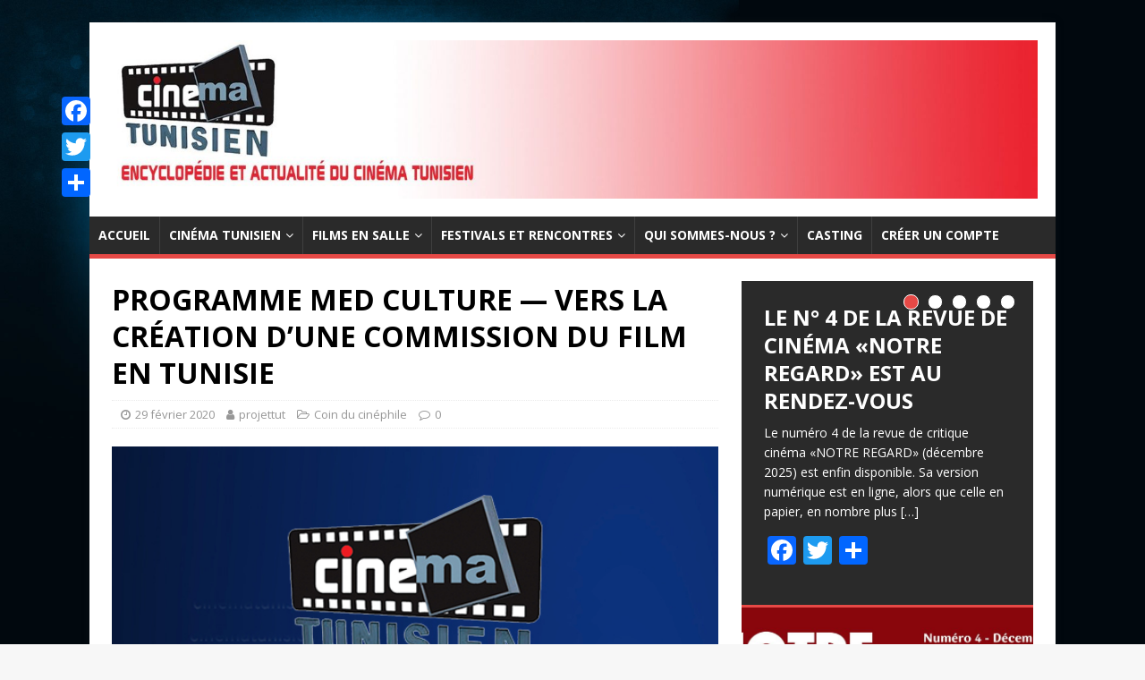

--- FILE ---
content_type: text/html; charset=UTF-8
request_url: http://cinematunisien.com/blog/2020/02/29/programme-med-culture-vers-la-creation-dune-commission-du-film-en-tunisie/
body_size: 22682
content:
<!DOCTYPE html>
<html class="no-js" lang="fr-FR">
<head>
<meta charset="UTF-8">
<meta name="viewport" content="width=device-width, initial-scale=1.0">
<link rel="profile" href="http://gmpg.org/xfn/11" />
<link rel="pingback" href="http://cinematunisien.com/xmlrpc.php" />
<title>PROGRAMME MED CULTURE — VERS LA CRÉATION D’UNE COMMISSION DU FILM EN TUNISIE - Cinema Tunisien</title>
<meta name='robots' content='max-image-preview:large' />
	<style>img:is([sizes="auto" i], [sizes^="auto," i]) { contain-intrinsic-size: 3000px 1500px }</style>
	
<!-- This site is optimized with the Yoast SEO plugin v12.0 - https://yoast.com/wordpress/plugins/seo/ -->
<link rel="canonical" href="http://cinematunisien.com/blog/2020/02/29/programme-med-culture-vers-la-creation-dune-commission-du-film-en-tunisie/" />
<meta property="og:locale" content="fr_FR" />
<meta property="og:type" content="article" />
<meta property="og:title" content="PROGRAMME MED CULTURE — VERS LA CRÉATION D’UNE COMMISSION DU FILM EN TUNISIE - Cinema Tunisien" />
<meta property="og:description" content="Par Salem Trabelsi – La Presse de Tunisie &#8211; Ajouté le : 01-06-2016. «Conditions pour la création d’une commission du film en Tunisie», tel est le thème qui réunit pendant [...]" />
<meta property="og:url" content="http://cinematunisien.com/blog/2020/02/29/programme-med-culture-vers-la-creation-dune-commission-du-film-en-tunisie/" />
<meta property="og:site_name" content="Cinema Tunisien" />
<meta property="article:publisher" content="https://www.facebook.com/cinema.tunisien.site/" />
<meta property="article:section" content="Coin du cinéphile" />
<meta property="article:published_time" content="2020-02-29T14:44:08+01:00" />
<meta property="article:modified_time" content="2020-12-02T11:44:05+01:00" />
<meta property="og:updated_time" content="2020-12-02T11:44:05+01:00" />
<meta property="og:image" content="http://cinematunisien.com/wp-content/uploads/2020/09/site-cinema600.jpg" />
<meta property="og:image:width" content="600" />
<meta property="og:image:height" content="337" />
<meta name="twitter:card" content="summary_large_image" />
<meta name="twitter:description" content="Par Salem Trabelsi – La Presse de Tunisie &#8211; Ajouté le : 01-06-2016. «Conditions pour la création d’une commission du film en Tunisie», tel est le thème qui réunit pendant [...]" />
<meta name="twitter:title" content="PROGRAMME MED CULTURE — VERS LA CRÉATION D’UNE COMMISSION DU FILM EN TUNISIE - Cinema Tunisien" />
<meta name="twitter:site" content="@cinematunisien1" />
<meta name="twitter:image" content="http://cinematunisien.com/wp-content/uploads/2020/09/site-cinema600.jpg" />
<meta name="twitter:creator" content="@cinematunisien1" />
<script type='application/ld+json' class='yoast-schema-graph yoast-schema-graph--main'>{"@context":"https://schema.org","@graph":[{"@type":"WebSite","@id":"http://cinematunisien.com/#website","url":"http://cinematunisien.com/","name":"Cinema Tunisien","potentialAction":{"@type":"SearchAction","target":"http://cinematunisien.com/?s={search_term_string}","query-input":"required name=search_term_string"}},{"@type":"ImageObject","@id":"http://cinematunisien.com/blog/2020/02/29/programme-med-culture-vers-la-creation-dune-commission-du-film-en-tunisie/#primaryimage","url":"http://cinematunisien.com/wp-content/uploads/2020/09/site-cinema600.jpg","width":600,"height":337},{"@type":"WebPage","@id":"http://cinematunisien.com/blog/2020/02/29/programme-med-culture-vers-la-creation-dune-commission-du-film-en-tunisie/#webpage","url":"http://cinematunisien.com/blog/2020/02/29/programme-med-culture-vers-la-creation-dune-commission-du-film-en-tunisie/","inLanguage":"fr-FR","name":"PROGRAMME MED CULTURE\u00a0\u2014 VERS LA CR\u00c9ATION D\u2019UNE COMMISSION DU FILM EN TUNISIE - Cinema Tunisien","isPartOf":{"@id":"http://cinematunisien.com/#website"},"primaryImageOfPage":{"@id":"http://cinematunisien.com/blog/2020/02/29/programme-med-culture-vers-la-creation-dune-commission-du-film-en-tunisie/#primaryimage"},"datePublished":"2020-02-29T14:44:08+01:00","dateModified":"2020-12-02T11:44:05+01:00","author":{"@id":"http://cinematunisien.com/#/schema/person/f8b821d6e6fbb22506bea19697cb1346"}},{"@type":["Person"],"@id":"http://cinematunisien.com/#/schema/person/f8b821d6e6fbb22506bea19697cb1346","name":"projettut","image":{"@type":"ImageObject","@id":"http://cinematunisien.com/#authorlogo","url":"https://secure.gravatar.com/avatar/d3c0d4cac068ef17c32ebc511e7ff4bff544b409a432b5e3c4d98b150f15c841?s=96&d=mm&r=g","caption":"projettut"},"sameAs":[]}]}</script>
<!-- / Yoast SEO plugin. -->

<link rel='dns-prefetch' href='//www.googletagmanager.com' />
<link rel='dns-prefetch' href='//fonts.googleapis.com' />
<link rel='dns-prefetch' href='//pagead2.googlesyndication.com' />
<link rel="alternate" type="application/rss+xml" title="Cinema Tunisien &raquo; Flux" href="http://cinematunisien.com/feed/" />
<link rel="alternate" type="application/rss+xml" title="Cinema Tunisien &raquo; Flux des commentaires" href="http://cinematunisien.com/comments/feed/" />
<link rel="alternate" type="application/rss+xml" title="Cinema Tunisien &raquo; PROGRAMME MED CULTURE — VERS LA CRÉATION D’UNE COMMISSION DU FILM EN TUNISIE Flux des commentaires" href="http://cinematunisien.com/blog/2020/02/29/programme-med-culture-vers-la-creation-dune-commission-du-film-en-tunisie/feed/" />
<!-- This site uses the Google Analytics by MonsterInsights plugin v7.0.5 - Using Analytics tracking - https://www.monsterinsights.com/ -->
<script type="text/javascript" data-cfasync="false">
	var mi_track_user = true;
	
	var disableStr = 'ga-disable-UA-162877815-1';

	/* Function to detect opted out users */
	function __gaTrackerIsOptedOut() {
		return document.cookie.indexOf(disableStr + '=true') > -1;
	}

	/* Disable tracking if the opt-out cookie exists. */
	if ( __gaTrackerIsOptedOut() ) {
		window[disableStr] = true;
	}

	/* Opt-out function */
	function __gaTrackerOptout() {
	  document.cookie = disableStr + '=true; expires=Thu, 31 Dec 2099 23:59:59 UTC; path=/';
	  window[disableStr] = true;
	}
	
	if ( mi_track_user ) {
		(function(i,s,o,g,r,a,m){i['GoogleAnalyticsObject']=r;i[r]=i[r]||function(){
			(i[r].q=i[r].q||[]).push(arguments)},i[r].l=1*new Date();a=s.createElement(o),
			m=s.getElementsByTagName(o)[0];a.async=1;a.src=g;m.parentNode.insertBefore(a,m)
		})(window,document,'script','//www.google-analytics.com/analytics.js','__gaTracker');

		__gaTracker('create', 'UA-162877815-1', 'auto');
		__gaTracker('set', 'forceSSL', true);
		__gaTracker('require', 'displayfeatures');
		__gaTracker('require', 'linkid', 'linkid.js');
		__gaTracker('send','pageview');
	} else {
		console.log( "" );
		(function() {
			/* https://developers.google.com/analytics/devguides/collection/analyticsjs/ */
			var noopfn = function() {
				return null;
			};
			var noopnullfn = function() {
				return null;
			};
			var Tracker = function() {
				return null;
			};
			var p = Tracker.prototype;
			p.get = noopfn;
			p.set = noopfn;
			p.send = noopfn;
			var __gaTracker = function() {
				var len = arguments.length;
				if ( len === 0 ) {
					return;
				}
				var f = arguments[len-1];
				if ( typeof f !== 'object' || f === null || typeof f.hitCallback !== 'function' ) {
					console.log( 'Not running function __gaTracker(' + arguments[0] + " ....) because you\'re not being tracked. ");
					return;
				}
				try {
					f.hitCallback();
				} catch (ex) {

				}
			};
			__gaTracker.create = function() {
				return new Tracker();
			};
			__gaTracker.getByName = noopnullfn;
			__gaTracker.getAll = function() {
				return [];
			};
			__gaTracker.remove = noopfn;
			window['__gaTracker'] = __gaTracker;
		})();
		}
</script>
<!-- / Google Analytics by MonsterInsights -->
<script type="text/javascript">
/* <![CDATA[ */
window._wpemojiSettings = {"baseUrl":"https:\/\/s.w.org\/images\/core\/emoji\/16.0.1\/72x72\/","ext":".png","svgUrl":"https:\/\/s.w.org\/images\/core\/emoji\/16.0.1\/svg\/","svgExt":".svg","source":{"concatemoji":"http:\/\/cinematunisien.com\/wp-includes\/js\/wp-emoji-release.min.js?ver=6.8.3"}};
/*! This file is auto-generated */
!function(s,n){var o,i,e;function c(e){try{var t={supportTests:e,timestamp:(new Date).valueOf()};sessionStorage.setItem(o,JSON.stringify(t))}catch(e){}}function p(e,t,n){e.clearRect(0,0,e.canvas.width,e.canvas.height),e.fillText(t,0,0);var t=new Uint32Array(e.getImageData(0,0,e.canvas.width,e.canvas.height).data),a=(e.clearRect(0,0,e.canvas.width,e.canvas.height),e.fillText(n,0,0),new Uint32Array(e.getImageData(0,0,e.canvas.width,e.canvas.height).data));return t.every(function(e,t){return e===a[t]})}function u(e,t){e.clearRect(0,0,e.canvas.width,e.canvas.height),e.fillText(t,0,0);for(var n=e.getImageData(16,16,1,1),a=0;a<n.data.length;a++)if(0!==n.data[a])return!1;return!0}function f(e,t,n,a){switch(t){case"flag":return n(e,"\ud83c\udff3\ufe0f\u200d\u26a7\ufe0f","\ud83c\udff3\ufe0f\u200b\u26a7\ufe0f")?!1:!n(e,"\ud83c\udde8\ud83c\uddf6","\ud83c\udde8\u200b\ud83c\uddf6")&&!n(e,"\ud83c\udff4\udb40\udc67\udb40\udc62\udb40\udc65\udb40\udc6e\udb40\udc67\udb40\udc7f","\ud83c\udff4\u200b\udb40\udc67\u200b\udb40\udc62\u200b\udb40\udc65\u200b\udb40\udc6e\u200b\udb40\udc67\u200b\udb40\udc7f");case"emoji":return!a(e,"\ud83e\udedf")}return!1}function g(e,t,n,a){var r="undefined"!=typeof WorkerGlobalScope&&self instanceof WorkerGlobalScope?new OffscreenCanvas(300,150):s.createElement("canvas"),o=r.getContext("2d",{willReadFrequently:!0}),i=(o.textBaseline="top",o.font="600 32px Arial",{});return e.forEach(function(e){i[e]=t(o,e,n,a)}),i}function t(e){var t=s.createElement("script");t.src=e,t.defer=!0,s.head.appendChild(t)}"undefined"!=typeof Promise&&(o="wpEmojiSettingsSupports",i=["flag","emoji"],n.supports={everything:!0,everythingExceptFlag:!0},e=new Promise(function(e){s.addEventListener("DOMContentLoaded",e,{once:!0})}),new Promise(function(t){var n=function(){try{var e=JSON.parse(sessionStorage.getItem(o));if("object"==typeof e&&"number"==typeof e.timestamp&&(new Date).valueOf()<e.timestamp+604800&&"object"==typeof e.supportTests)return e.supportTests}catch(e){}return null}();if(!n){if("undefined"!=typeof Worker&&"undefined"!=typeof OffscreenCanvas&&"undefined"!=typeof URL&&URL.createObjectURL&&"undefined"!=typeof Blob)try{var e="postMessage("+g.toString()+"("+[JSON.stringify(i),f.toString(),p.toString(),u.toString()].join(",")+"));",a=new Blob([e],{type:"text/javascript"}),r=new Worker(URL.createObjectURL(a),{name:"wpTestEmojiSupports"});return void(r.onmessage=function(e){c(n=e.data),r.terminate(),t(n)})}catch(e){}c(n=g(i,f,p,u))}t(n)}).then(function(e){for(var t in e)n.supports[t]=e[t],n.supports.everything=n.supports.everything&&n.supports[t],"flag"!==t&&(n.supports.everythingExceptFlag=n.supports.everythingExceptFlag&&n.supports[t]);n.supports.everythingExceptFlag=n.supports.everythingExceptFlag&&!n.supports.flag,n.DOMReady=!1,n.readyCallback=function(){n.DOMReady=!0}}).then(function(){return e}).then(function(){var e;n.supports.everything||(n.readyCallback(),(e=n.source||{}).concatemoji?t(e.concatemoji):e.wpemoji&&e.twemoji&&(t(e.twemoji),t(e.wpemoji)))}))}((window,document),window._wpemojiSettings);
/* ]]> */
</script>
<link rel='stylesheet' id='pt-cv-public-style-css' href='http://cinematunisien.com/wp-content/plugins/content-views-query-and-display-post-page/public/assets/css/cv.css?ver=2.2.0' type='text/css' media='all' />
<style id='wp-emoji-styles-inline-css' type='text/css'>

	img.wp-smiley, img.emoji {
		display: inline !important;
		border: none !important;
		box-shadow: none !important;
		height: 1em !important;
		width: 1em !important;
		margin: 0 0.07em !important;
		vertical-align: -0.1em !important;
		background: none !important;
		padding: 0 !important;
	}
</style>
<link rel='stylesheet' id='wp-block-library-css' href='http://cinematunisien.com/wp-includes/css/dist/block-library/style.min.css?ver=6.8.3' type='text/css' media='all' />
<style id='classic-theme-styles-inline-css' type='text/css'>
/*! This file is auto-generated */
.wp-block-button__link{color:#fff;background-color:#32373c;border-radius:9999px;box-shadow:none;text-decoration:none;padding:calc(.667em + 2px) calc(1.333em + 2px);font-size:1.125em}.wp-block-file__button{background:#32373c;color:#fff;text-decoration:none}
</style>
<style id='global-styles-inline-css' type='text/css'>
:root{--wp--preset--aspect-ratio--square: 1;--wp--preset--aspect-ratio--4-3: 4/3;--wp--preset--aspect-ratio--3-4: 3/4;--wp--preset--aspect-ratio--3-2: 3/2;--wp--preset--aspect-ratio--2-3: 2/3;--wp--preset--aspect-ratio--16-9: 16/9;--wp--preset--aspect-ratio--9-16: 9/16;--wp--preset--color--black: #000000;--wp--preset--color--cyan-bluish-gray: #abb8c3;--wp--preset--color--white: #ffffff;--wp--preset--color--pale-pink: #f78da7;--wp--preset--color--vivid-red: #cf2e2e;--wp--preset--color--luminous-vivid-orange: #ff6900;--wp--preset--color--luminous-vivid-amber: #fcb900;--wp--preset--color--light-green-cyan: #7bdcb5;--wp--preset--color--vivid-green-cyan: #00d084;--wp--preset--color--pale-cyan-blue: #8ed1fc;--wp--preset--color--vivid-cyan-blue: #0693e3;--wp--preset--color--vivid-purple: #9b51e0;--wp--preset--gradient--vivid-cyan-blue-to-vivid-purple: linear-gradient(135deg,rgba(6,147,227,1) 0%,rgb(155,81,224) 100%);--wp--preset--gradient--light-green-cyan-to-vivid-green-cyan: linear-gradient(135deg,rgb(122,220,180) 0%,rgb(0,208,130) 100%);--wp--preset--gradient--luminous-vivid-amber-to-luminous-vivid-orange: linear-gradient(135deg,rgba(252,185,0,1) 0%,rgba(255,105,0,1) 100%);--wp--preset--gradient--luminous-vivid-orange-to-vivid-red: linear-gradient(135deg,rgba(255,105,0,1) 0%,rgb(207,46,46) 100%);--wp--preset--gradient--very-light-gray-to-cyan-bluish-gray: linear-gradient(135deg,rgb(238,238,238) 0%,rgb(169,184,195) 100%);--wp--preset--gradient--cool-to-warm-spectrum: linear-gradient(135deg,rgb(74,234,220) 0%,rgb(151,120,209) 20%,rgb(207,42,186) 40%,rgb(238,44,130) 60%,rgb(251,105,98) 80%,rgb(254,248,76) 100%);--wp--preset--gradient--blush-light-purple: linear-gradient(135deg,rgb(255,206,236) 0%,rgb(152,150,240) 100%);--wp--preset--gradient--blush-bordeaux: linear-gradient(135deg,rgb(254,205,165) 0%,rgb(254,45,45) 50%,rgb(107,0,62) 100%);--wp--preset--gradient--luminous-dusk: linear-gradient(135deg,rgb(255,203,112) 0%,rgb(199,81,192) 50%,rgb(65,88,208) 100%);--wp--preset--gradient--pale-ocean: linear-gradient(135deg,rgb(255,245,203) 0%,rgb(182,227,212) 50%,rgb(51,167,181) 100%);--wp--preset--gradient--electric-grass: linear-gradient(135deg,rgb(202,248,128) 0%,rgb(113,206,126) 100%);--wp--preset--gradient--midnight: linear-gradient(135deg,rgb(2,3,129) 0%,rgb(40,116,252) 100%);--wp--preset--font-size--small: 13px;--wp--preset--font-size--medium: 20px;--wp--preset--font-size--large: 36px;--wp--preset--font-size--x-large: 42px;--wp--preset--spacing--20: 0.44rem;--wp--preset--spacing--30: 0.67rem;--wp--preset--spacing--40: 1rem;--wp--preset--spacing--50: 1.5rem;--wp--preset--spacing--60: 2.25rem;--wp--preset--spacing--70: 3.38rem;--wp--preset--spacing--80: 5.06rem;--wp--preset--shadow--natural: 6px 6px 9px rgba(0, 0, 0, 0.2);--wp--preset--shadow--deep: 12px 12px 50px rgba(0, 0, 0, 0.4);--wp--preset--shadow--sharp: 6px 6px 0px rgba(0, 0, 0, 0.2);--wp--preset--shadow--outlined: 6px 6px 0px -3px rgba(255, 255, 255, 1), 6px 6px rgba(0, 0, 0, 1);--wp--preset--shadow--crisp: 6px 6px 0px rgba(0, 0, 0, 1);}:where(.is-layout-flex){gap: 0.5em;}:where(.is-layout-grid){gap: 0.5em;}body .is-layout-flex{display: flex;}.is-layout-flex{flex-wrap: wrap;align-items: center;}.is-layout-flex > :is(*, div){margin: 0;}body .is-layout-grid{display: grid;}.is-layout-grid > :is(*, div){margin: 0;}:where(.wp-block-columns.is-layout-flex){gap: 2em;}:where(.wp-block-columns.is-layout-grid){gap: 2em;}:where(.wp-block-post-template.is-layout-flex){gap: 1.25em;}:where(.wp-block-post-template.is-layout-grid){gap: 1.25em;}.has-black-color{color: var(--wp--preset--color--black) !important;}.has-cyan-bluish-gray-color{color: var(--wp--preset--color--cyan-bluish-gray) !important;}.has-white-color{color: var(--wp--preset--color--white) !important;}.has-pale-pink-color{color: var(--wp--preset--color--pale-pink) !important;}.has-vivid-red-color{color: var(--wp--preset--color--vivid-red) !important;}.has-luminous-vivid-orange-color{color: var(--wp--preset--color--luminous-vivid-orange) !important;}.has-luminous-vivid-amber-color{color: var(--wp--preset--color--luminous-vivid-amber) !important;}.has-light-green-cyan-color{color: var(--wp--preset--color--light-green-cyan) !important;}.has-vivid-green-cyan-color{color: var(--wp--preset--color--vivid-green-cyan) !important;}.has-pale-cyan-blue-color{color: var(--wp--preset--color--pale-cyan-blue) !important;}.has-vivid-cyan-blue-color{color: var(--wp--preset--color--vivid-cyan-blue) !important;}.has-vivid-purple-color{color: var(--wp--preset--color--vivid-purple) !important;}.has-black-background-color{background-color: var(--wp--preset--color--black) !important;}.has-cyan-bluish-gray-background-color{background-color: var(--wp--preset--color--cyan-bluish-gray) !important;}.has-white-background-color{background-color: var(--wp--preset--color--white) !important;}.has-pale-pink-background-color{background-color: var(--wp--preset--color--pale-pink) !important;}.has-vivid-red-background-color{background-color: var(--wp--preset--color--vivid-red) !important;}.has-luminous-vivid-orange-background-color{background-color: var(--wp--preset--color--luminous-vivid-orange) !important;}.has-luminous-vivid-amber-background-color{background-color: var(--wp--preset--color--luminous-vivid-amber) !important;}.has-light-green-cyan-background-color{background-color: var(--wp--preset--color--light-green-cyan) !important;}.has-vivid-green-cyan-background-color{background-color: var(--wp--preset--color--vivid-green-cyan) !important;}.has-pale-cyan-blue-background-color{background-color: var(--wp--preset--color--pale-cyan-blue) !important;}.has-vivid-cyan-blue-background-color{background-color: var(--wp--preset--color--vivid-cyan-blue) !important;}.has-vivid-purple-background-color{background-color: var(--wp--preset--color--vivid-purple) !important;}.has-black-border-color{border-color: var(--wp--preset--color--black) !important;}.has-cyan-bluish-gray-border-color{border-color: var(--wp--preset--color--cyan-bluish-gray) !important;}.has-white-border-color{border-color: var(--wp--preset--color--white) !important;}.has-pale-pink-border-color{border-color: var(--wp--preset--color--pale-pink) !important;}.has-vivid-red-border-color{border-color: var(--wp--preset--color--vivid-red) !important;}.has-luminous-vivid-orange-border-color{border-color: var(--wp--preset--color--luminous-vivid-orange) !important;}.has-luminous-vivid-amber-border-color{border-color: var(--wp--preset--color--luminous-vivid-amber) !important;}.has-light-green-cyan-border-color{border-color: var(--wp--preset--color--light-green-cyan) !important;}.has-vivid-green-cyan-border-color{border-color: var(--wp--preset--color--vivid-green-cyan) !important;}.has-pale-cyan-blue-border-color{border-color: var(--wp--preset--color--pale-cyan-blue) !important;}.has-vivid-cyan-blue-border-color{border-color: var(--wp--preset--color--vivid-cyan-blue) !important;}.has-vivid-purple-border-color{border-color: var(--wp--preset--color--vivid-purple) !important;}.has-vivid-cyan-blue-to-vivid-purple-gradient-background{background: var(--wp--preset--gradient--vivid-cyan-blue-to-vivid-purple) !important;}.has-light-green-cyan-to-vivid-green-cyan-gradient-background{background: var(--wp--preset--gradient--light-green-cyan-to-vivid-green-cyan) !important;}.has-luminous-vivid-amber-to-luminous-vivid-orange-gradient-background{background: var(--wp--preset--gradient--luminous-vivid-amber-to-luminous-vivid-orange) !important;}.has-luminous-vivid-orange-to-vivid-red-gradient-background{background: var(--wp--preset--gradient--luminous-vivid-orange-to-vivid-red) !important;}.has-very-light-gray-to-cyan-bluish-gray-gradient-background{background: var(--wp--preset--gradient--very-light-gray-to-cyan-bluish-gray) !important;}.has-cool-to-warm-spectrum-gradient-background{background: var(--wp--preset--gradient--cool-to-warm-spectrum) !important;}.has-blush-light-purple-gradient-background{background: var(--wp--preset--gradient--blush-light-purple) !important;}.has-blush-bordeaux-gradient-background{background: var(--wp--preset--gradient--blush-bordeaux) !important;}.has-luminous-dusk-gradient-background{background: var(--wp--preset--gradient--luminous-dusk) !important;}.has-pale-ocean-gradient-background{background: var(--wp--preset--gradient--pale-ocean) !important;}.has-electric-grass-gradient-background{background: var(--wp--preset--gradient--electric-grass) !important;}.has-midnight-gradient-background{background: var(--wp--preset--gradient--midnight) !important;}.has-small-font-size{font-size: var(--wp--preset--font-size--small) !important;}.has-medium-font-size{font-size: var(--wp--preset--font-size--medium) !important;}.has-large-font-size{font-size: var(--wp--preset--font-size--large) !important;}.has-x-large-font-size{font-size: var(--wp--preset--font-size--x-large) !important;}
:where(.wp-block-post-template.is-layout-flex){gap: 1.25em;}:where(.wp-block-post-template.is-layout-grid){gap: 1.25em;}
:where(.wp-block-columns.is-layout-flex){gap: 2em;}:where(.wp-block-columns.is-layout-grid){gap: 2em;}
:root :where(.wp-block-pullquote){font-size: 1.5em;line-height: 1.6;}
</style>
<link rel='stylesheet' id='contact-form-7-css' href='http://cinematunisien.com/wp-content/plugins/contact-form-7/includes/css/styles.css?ver=5.1.4' type='text/css' media='all' />
<link rel='stylesheet' id='mh-google-fonts-css' href='https://fonts.googleapis.com/css?family=Open+Sans:400,400italic,700,600' type='text/css' media='all' />
<link rel='stylesheet' id='mh-magazine-lite-css' href='http://cinematunisien.com/wp-content/themes/mh-magazine-lite/style.css?ver=2.8.6' type='text/css' media='all' />
<link rel='stylesheet' id='mh-font-awesome-css' href='http://cinematunisien.com/wp-content/themes/mh-magazine-lite/includes/font-awesome.min.css' type='text/css' media='all' />
<link rel='stylesheet' id='wp-members-css' href='https://cinematunisien.com/wordpress/wp-content/plugins/wp-members/css/generic-no-float.css?ver=3.2.9.3' type='text/css' media='all' />
<link rel='stylesheet' id='newsletter-css' href='http://cinematunisien.com/wp-content/plugins/newsletter/style.css?ver=6.6.5' type='text/css' media='all' />
<link rel='stylesheet' id='addtoany-css' href='http://cinematunisien.com/wp-content/plugins/add-to-any/addtoany.min.css?ver=1.15' type='text/css' media='all' />
<style id='addtoany-inline-css' type='text/css'>
@media screen and (max-width:980px){
.a2a_floating_style.a2a_vertical_style{display:none;}
}
@media screen and (min-width:981px){
.a2a_floating_style.a2a_default_style{display:none;}
}
</style>
<script type="text/javascript" id="monsterinsights-frontend-script-js-extra">
/* <![CDATA[ */
var monsterinsights_frontend = {"js_events_tracking":"true","is_debug_mode":"false","download_extensions":"doc,exe,js,pdf,ppt,tgz,zip,xls","inbound_paths":"","home_url":"http:\/\/cinematunisien.com","track_download_as":"event","internal_label":"int","hash_tracking":"false"};
/* ]]> */
</script>
<script type="text/javascript" src="http://cinematunisien.com/wp-content/plugins/google-analytics-for-wordpress/assets/js/frontend.min.js?ver=7.0.5" id="monsterinsights-frontend-script-js"></script>
<script type="text/javascript" src="http://cinematunisien.com/wp-includes/js/jquery/jquery.min.js?ver=3.7.1" id="jquery-core-js"></script>
<script type="text/javascript" src="http://cinematunisien.com/wp-includes/js/jquery/jquery-migrate.min.js?ver=3.4.1" id="jquery-migrate-js"></script>
<script type="text/javascript" src="http://cinematunisien.com/wp-content/plugins/add-to-any/addtoany.min.js?ver=1.1" id="addtoany-js"></script>
<script type="text/javascript" src="http://cinematunisien.com/wp-content/themes/mh-magazine-lite/js/scripts.js?ver=2.8.6" id="mh-scripts-js"></script>

<!-- Extrait Google Analytics ajouté par Site Kit -->
<script type="text/javascript" src="https://www.googletagmanager.com/gtag/js?id=UA-162877815-1" id="google_gtagjs-js" async></script>
<script type="text/javascript" id="google_gtagjs-js-after">
/* <![CDATA[ */
window.dataLayer = window.dataLayer || [];function gtag(){dataLayer.push(arguments);}
gtag('set', 'linker', {"domains":["cinematunisien.com"]} );
gtag("js", new Date());
gtag("set", "developer_id.dZTNiMT", true);
gtag("config", "UA-162877815-1", {"anonymize_ip":true});
/* ]]> */
</script>

<!-- Arrêter l&#039;extrait Google Analytics ajouté par Site Kit -->
<link rel="https://api.w.org/" href="http://cinematunisien.com/wp-json/" /><link rel="alternate" title="JSON" type="application/json" href="http://cinematunisien.com/wp-json/wp/v2/posts/16160" /><link rel="EditURI" type="application/rsd+xml" title="RSD" href="http://cinematunisien.com/xmlrpc.php?rsd" />
<meta name="generator" content="WordPress 6.8.3" />
<link rel='shortlink' href='http://cinematunisien.com/?p=16160' />
<link rel="alternate" title="oEmbed (JSON)" type="application/json+oembed" href="http://cinematunisien.com/wp-json/oembed/1.0/embed?url=http%3A%2F%2Fcinematunisien.com%2Fblog%2F2020%2F02%2F29%2Fprogramme-med-culture-vers-la-creation-dune-commission-du-film-en-tunisie%2F" />
<link rel="alternate" title="oEmbed (XML)" type="text/xml+oembed" href="http://cinematunisien.com/wp-json/oembed/1.0/embed?url=http%3A%2F%2Fcinematunisien.com%2Fblog%2F2020%2F02%2F29%2Fprogramme-med-culture-vers-la-creation-dune-commission-du-film-en-tunisie%2F&#038;format=xml" />

<script data-cfasync="false">
window.a2a_config=window.a2a_config||{};a2a_config.callbacks=[];a2a_config.overlays=[];a2a_config.templates={};a2a_localize = {
	Share: "Partager",
	Save: "Enregistrer",
	Subscribe: "S'abonner",
	Email: "Email",
	Bookmark: "Signet",
	ShowAll: "Montrer tout",
	ShowLess: "Montrer moins",
	FindServices: "Trouver des service(s)",
	FindAnyServiceToAddTo: "Trouver instantan&eacute;ment des services &agrave; ajouter &agrave;",
	PoweredBy: "Propuls&eacute; par",
	ShareViaEmail: "Share via email",
	SubscribeViaEmail: "Subscribe via email",
	BookmarkInYourBrowser: "Ajouter un signet dans votre fureteur",
	BookmarkInstructions: "Press Ctrl+D or \u2318+D to bookmark this page",
	AddToYourFavorites: "Ajouter &agrave; vos favoris",
	SendFromWebOrProgram: "Send from any email address or email program",
	EmailProgram: "Email program",
	More: "More&#8230;",
	ThanksForSharing: "Thanks for sharing!",
	ThanksForFollowing: "Thanks for following!"
};

a2a_config.callbacks.push({ready: function(){var d=document;function a(){var e=d.createElement("div");e.innerHTML="<div class=\"a2a_kit a2a_kit_size_32 a2a_floating_style a2a_vertical_style\" style=\"margin-left:-64px;top:100px;background-color:transparent;\"><a class=\"a2a_button_facebook\"><\/a><a class=\"a2a_button_twitter\"><\/a><a class=\"a2a_dd addtoany_share_save addtoany_share\" href=\"https:\/\/www.addtoany.com\/share\"><\/a><\/div><div class=\"a2a_kit a2a_kit_size_32 a2a_floating_style a2a_default_style\" style=\"bottom:0px;right:0px;background-color:transparent;\"><a class=\"a2a_button_facebook\"><\/a><a class=\"a2a_button_twitter\"><\/a><a class=\"a2a_dd addtoany_share_save addtoany_share\" href=\"https:\/\/www.addtoany.com\/share\"><\/a><\/div>";d.querySelector("main, [role=\"main\"], article, .status-publish").appendChild(e.firstChild);a2a.init("page");}if("loading"!==d.readyState)a();else d.addEventListener("DOMContentLoaded",a,false);}});
(function(d,s,a,b){a=d.createElement(s);b=d.getElementsByTagName(s)[0];a.async=1;a.src="https://static.addtoany.com/menu/page.js";b.parentNode.insertBefore(a,b);})(document,"script");
</script>
<meta name="generator" content="Site Kit by Google 1.72.0" /><!--[if lt IE 9]>
<script src="http://cinematunisien.com/wp-content/themes/mh-magazine-lite/js/css3-mediaqueries.js"></script>
<![endif]-->

<!-- Extrait Google AdSense ajouté par Site Kit -->
<meta name="google-adsense-platform-account" content="ca-host-pub-2644536267352236">
<meta name="google-adsense-platform-domain" content="sitekit.withgoogle.com">
<!-- Arrêter l&#039;extrait Google AdSense ajouté par Site Kit -->
<style type="text/css">.recentcomments a{display:inline !important;padding:0 !important;margin:0 !important;}</style><style type="text/css" id="custom-background-css">
body.custom-background { background-image: url("http://cinematunisien.com/wordpress/wp-content/uploads/2019/03/backgroundsite.jpg"); background-position: left top; background-size: cover; background-repeat: no-repeat; background-attachment: fixed; }
</style>
	
<!-- Extrait Google AdSense ajouté par Site Kit -->
<script type="text/javascript" async="async" src="https://pagead2.googlesyndication.com/pagead/js/adsbygoogle.js?client=ca-pub-4747447293057007" crossorigin="anonymous"></script>

<!-- Arrêter l&#039;extrait Google AdSense ajouté par Site Kit -->

<!-- Extrait Google Tag Manager ajouté par Site Kit -->
<script type="text/javascript">
/* <![CDATA[ */

			( function( w, d, s, l, i ) {
				w[l] = w[l] || [];
				w[l].push( {'gtm.start': new Date().getTime(), event: 'gtm.js'} );
				var f = d.getElementsByTagName( s )[0],
					j = d.createElement( s ), dl = l != 'dataLayer' ? '&l=' + l : '';
				j.async = true;
				j.src = 'https://www.googletagmanager.com/gtm.js?id=' + i + dl;
				f.parentNode.insertBefore( j, f );
			} )( window, document, 'script', 'dataLayer', 'GTM-P2LV427' );
			
/* ]]> */
</script>

<!-- Arrêter l&#039;extrait Google Tag Manager ajouté par Site Kit -->
<link rel="icon" href="http://cinematunisien.com/wp-content/uploads/2019/05/cropped-cropped-Cinema_logo_final-1.png" sizes="32x32" />
<link rel="icon" href="http://cinematunisien.com/wp-content/uploads/2019/05/cropped-cropped-Cinema_logo_final-1.png" sizes="192x192" />
<link rel="apple-touch-icon" href="http://cinematunisien.com/wp-content/uploads/2019/05/cropped-cropped-Cinema_logo_final-1.png" />
<meta name="msapplication-TileImage" content="http://cinematunisien.com/wp-content/uploads/2019/05/cropped-cropped-Cinema_logo_final-1.png" />
		<style type="text/css" id="wp-custom-css">
			.pt-cv-wrapper .btn-success { background: none;font-size: small;color: mediumblue;}n.pt-cv-wrapper .btn-success.active,n.pt-cv-wrapper .btn-success:active,n.pt-cv-wrapper .btn-success:hover,n.pt-cv-wrapper .open>.dropdown-toggle.btn-success {border: none;background: none;font-size: small;color:mediumblue}		</style>
		</head>
<body id="mh-mobile" class="wp-singular post-template-default single single-post postid-16160 single-format-standard custom-background wp-custom-logo wp-theme-mh-magazine-lite mh-right-sb" itemscope="itemscope" itemtype="http://schema.org/WebPage">
<div class="mh-container mh-container-outer">
<div class="mh-header-mobile-nav mh-clearfix"></div>
<header class="mh-header" itemscope="itemscope" itemtype="http://schema.org/WPHeader">
	<div class="mh-container mh-container-inner mh-row mh-clearfix">
		<div class="mh-custom-header mh-clearfix">
<div class="mh-site-identity">
<div class="mh-site-logo" role="banner" itemscope="itemscope" itemtype="http://schema.org/Brand">
<a href="http://cinematunisien.com/" class="custom-logo-link" rel="home"><img width="2110" height="358" src="http://cinematunisien.com/wp-content/uploads/2022/02/cropped-cropped-Cinema-tunisien-band4-5.jpg" class="custom-logo" alt="Cinema Tunisien" decoding="async" fetchpriority="high" srcset="http://cinematunisien.com/wp-content/uploads/2022/02/cropped-cropped-Cinema-tunisien-band4-5.jpg 2110w, http://cinematunisien.com/wp-content/uploads/2022/02/cropped-cropped-Cinema-tunisien-band4-5-300x51.jpg 300w, http://cinematunisien.com/wp-content/uploads/2022/02/cropped-cropped-Cinema-tunisien-band4-5-1024x174.jpg 1024w, http://cinematunisien.com/wp-content/uploads/2022/02/cropped-cropped-Cinema-tunisien-band4-5-768x130.jpg 768w, http://cinematunisien.com/wp-content/uploads/2022/02/cropped-cropped-Cinema-tunisien-band4-5-1536x261.jpg 1536w, http://cinematunisien.com/wp-content/uploads/2022/02/cropped-cropped-Cinema-tunisien-band4-5-2048x347.jpg 2048w" sizes="(max-width: 2110px) 100vw, 2110px" /></a></div>
</div>
</div>
	</div>
	<div class="mh-main-nav-wrap">
		<nav class="mh-navigation mh-main-nav mh-container mh-container-inner mh-clearfix" itemscope="itemscope" itemtype="http://schema.org/SiteNavigationElement">
			<div class="menu-arborescence-principale-cinema-tunisien-container"><ul id="menu-arborescence-principale-cinema-tunisien" class="menu"><li id="menu-item-243" class="menu-item menu-item-type-custom menu-item-object-custom menu-item-home menu-item-243"><a href="http://cinematunisien.com">Accueil</a></li>
<li id="menu-item-103" class="menu-item menu-item-type-post_type menu-item-object-page menu-item-has-children menu-item-103"><a href="http://cinematunisien.com/metiers/">Cinéma Tunisien</a>
<ul class="sub-menu">
	<li id="menu-item-100" class="menu-item menu-item-type-post_type menu-item-object-page menu-item-has-children menu-item-100"><a href="http://cinematunisien.com/films/">Films</a>
	<ul class="sub-menu">
		<li id="menu-item-171" class="menu-item menu-item-type-post_type menu-item-object-page menu-item-has-children menu-item-171"><a href="http://cinematunisien.com/films/fiction/">Longs-métrages</a>
		<ul class="sub-menu">
			<li id="menu-item-1162" class="menu-item menu-item-type-post_type menu-item-object-page menu-item-1162"><a href="http://cinematunisien.com/fiction-long-metrage/">Fiction</a></li>
			<li id="menu-item-1170" class="menu-item menu-item-type-post_type menu-item-object-page menu-item-1170"><a href="http://cinematunisien.com/documentaire-long-metrage/">Documentaire</a></li>
			<li id="menu-item-25936" class="menu-item menu-item-type-post_type menu-item-object-page menu-item-25936"><a href="http://cinematunisien.com/animation-longs-metrages/">Animation</a></li>
		</ul>
</li>
		<li id="menu-item-101" class="menu-item menu-item-type-post_type menu-item-object-page menu-item-has-children menu-item-101"><a href="http://cinematunisien.com/films/court-metrage/">Courts-métrages</a>
		<ul class="sub-menu">
			<li id="menu-item-1161" class="menu-item menu-item-type-post_type menu-item-object-page menu-item-1161"><a href="http://cinematunisien.com/fiction-court-metrage/">Fiction</a></li>
			<li id="menu-item-1171" class="menu-item menu-item-type-post_type menu-item-object-page menu-item-1171"><a href="http://cinematunisien.com/documentaire-court-metrage/">Documentaire</a></li>
			<li id="menu-item-25954" class="menu-item menu-item-type-post_type menu-item-object-page menu-item-25954"><a href="http://cinematunisien.com/animation-court-metrage/">Animation</a></li>
		</ul>
</li>
	</ul>
</li>
	<li id="menu-item-1725" class="menu-item menu-item-type-custom menu-item-object-custom menu-item-has-children menu-item-1725"><a href="#">Cinéastes</a>
	<ul class="sub-menu">
		<li id="menu-item-104" class="menu-item menu-item-type-post_type menu-item-object-page menu-item-104"><a href="http://cinematunisien.com/metiers/realisateurs/">Réalisateurs</a></li>
		<li id="menu-item-105" class="menu-item menu-item-type-post_type menu-item-object-page menu-item-105"><a href="http://cinematunisien.com/metiers/acteurs/">Acteurs</a></li>
		<li id="menu-item-106" class="menu-item menu-item-type-post_type menu-item-object-page menu-item-106"><a href="http://cinematunisien.com/metiers/techniciens/">Techniciens</a></li>
	</ul>
</li>
	<li id="menu-item-107" class="menu-item menu-item-type-post_type menu-item-object-page menu-item-107"><a href="http://cinematunisien.com/metiers/producteurs/">Producteurs</a></li>
	<li id="menu-item-108" class="menu-item menu-item-type-post_type menu-item-object-page menu-item-108"><a href="http://cinematunisien.com/metiers/distributeurs/">Distributeurs</a></li>
	<li id="menu-item-110" class="menu-item menu-item-type-post_type menu-item-object-page menu-item-110"><a href="http://cinematunisien.com/metiers/livres-revues/">Livres</a></li>
	<li id="menu-item-46139" class="menu-item menu-item-type-post_type menu-item-object-page menu-item-46139"><a href="http://cinematunisien.com/revues/">Revues</a></li>
	<li id="menu-item-1221" class="menu-item menu-item-type-post_type menu-item-object-page menu-item-1221"><a href="http://cinematunisien.com/metiers/critiques-et-biographies/">Critiques et Journalistes</a></li>
	<li id="menu-item-3904" class="menu-item menu-item-type-post_type menu-item-object-page menu-item-3904"><a href="http://cinematunisien.com/les-festivals/au-maghreb/">Entretiens et Rencontres</a></li>
</ul>
</li>
<li id="menu-item-1219" class="menu-item menu-item-type-post_type menu-item-object-page menu-item-has-children menu-item-1219"><a href="http://cinematunisien.com/films-en-salle/">Films en salle</a>
<ul class="sub-menu">
	<li id="menu-item-114" class="menu-item menu-item-type-post_type menu-item-object-page menu-item-114"><a href="http://cinematunisien.com/films-en-salle/films-a-laffiche/">Films à l&rsquo;affiche</a></li>
	<li id="menu-item-116" class="menu-item menu-item-type-post_type menu-item-object-page menu-item-116"><a href="http://cinematunisien.com/films-en-salle/sorties-a-venir/">Prochainement</a></li>
	<li id="menu-item-117" class="menu-item menu-item-type-post_type menu-item-object-page menu-item-117"><a href="http://cinematunisien.com/films-en-salle/tournages-en-cours/">Tournages en cours</a></li>
	<li id="menu-item-118" class="menu-item menu-item-type-post_type menu-item-object-page menu-item-118"><a href="http://cinematunisien.com/films-en-salle/critiques-de-la-semaine/">Critique de la semaine</a></li>
	<li id="menu-item-3910" class="menu-item menu-item-type-post_type menu-item-object-page menu-item-3910"><a href="http://cinematunisien.com/coin-du-cinephile/">Coin du cinéphile</a></li>
</ul>
</li>
<li id="menu-item-119" class="menu-item menu-item-type-post_type menu-item-object-page menu-item-has-children menu-item-119"><a href="http://cinematunisien.com/les-festivals/">Festivals et Rencontres</a>
<ul class="sub-menu">
	<li id="menu-item-7063" class="menu-item menu-item-type-custom menu-item-object-custom menu-item-7063"><a href="http://cinematunisien.com/2019/05/31/a-vos-agendas-prochains-festivals">Agendas des festivals</a></li>
	<li id="menu-item-1236" class="menu-item menu-item-type-post_type menu-item-object-page menu-item-1236"><a href="http://cinematunisien.com/appels-a-films/">Appels à films</a></li>
	<li id="menu-item-244" class="menu-item menu-item-type-post_type menu-item-object-page menu-item-244"><a href="http://cinematunisien.com/les-festivals/en-tunisie/">Festivals en Tunisie</a></li>
	<li id="menu-item-122" class="menu-item menu-item-type-post_type menu-item-object-page menu-item-122"><a href="http://cinematunisien.com/les-festivals/festival-par-pays/">Festivals par pays</a></li>
	<li id="menu-item-3911" class="menu-item menu-item-type-post_type menu-item-object-page menu-item-3911"><a href="http://cinematunisien.com/evenements/">Événements</a></li>
	<li id="menu-item-3943" class="menu-item menu-item-type-post_type menu-item-object-page menu-item-3943"><a href="http://cinematunisien.com/archives/">Archives</a></li>
</ul>
</li>
<li id="menu-item-123" class="menu-item menu-item-type-post_type menu-item-object-page menu-item-has-children menu-item-123"><a href="http://cinematunisien.com/qui-sommes-nous/">Qui sommes-nous ?</a>
<ul class="sub-menu">
	<li id="menu-item-124" class="menu-item menu-item-type-post_type menu-item-object-page menu-item-124"><a href="http://cinematunisien.com/qui-sommes-nous/contact/">Contact</a></li>
</ul>
</li>
<li id="menu-item-1742" class="menu-item menu-item-type-post_type menu-item-object-page menu-item-1742"><a href="http://cinematunisien.com/casting/">Casting</a></li>
<li id="menu-item-127" class="menu-item menu-item-type-post_type menu-item-object-page menu-item-127"><a href="http://cinematunisien.com/creer-un-compte/">Créer un compte</a></li>
</ul></div>		</nav>
	</div>
</header><div class="mh-wrapper mh-clearfix">
	<div id="main-content" class="mh-content" role="main" itemprop="mainContentOfPage"><article id="post-16160" class="post-16160 post type-post status-publish format-standard has-post-thumbnail hentry category-coin-du-cinephile">
	<header class="entry-header mh-clearfix"><h1 class="entry-title">PROGRAMME MED CULTURE — VERS LA CRÉATION D’UNE COMMISSION DU FILM EN TUNISIE</h1><p class="mh-meta entry-meta">
<span class="entry-meta-date updated"><i class="fa fa-clock-o"></i><a href="http://cinematunisien.com/blog/2020/02/">29 février 2020</a></span>
<span class="entry-meta-author author vcard"><i class="fa fa-user"></i><a class="fn" href="http://cinematunisien.com/blog/author/projettut/">projettut</a></span>
<span class="entry-meta-categories"><i class="fa fa-folder-open-o"></i><a href="http://cinematunisien.com/blog/category/cinema-tunisien/films/coin-du-cinephile/" rel="category tag">Coin du cinéphile</a></span>
<span class="entry-meta-comments"><i class="fa fa-comment-o"></i><a class="mh-comment-scroll" href="http://cinematunisien.com/blog/2020/02/29/programme-med-culture-vers-la-creation-dune-commission-du-film-en-tunisie/#mh-comments">0</a></span>
</p>
	</header>
		<div class="entry-content mh-clearfix">
<figure class="entry-thumbnail">
<img src="http://cinematunisien.com/wp-content/uploads/2020/09/site-cinema600.jpg" alt="" title="site cinema600" />
</figure>
<p>Par <a href="http://cinematunisien.com/2019/07/07/salem-trabelsi/"><strong>Salem Trabelsi</strong></a> – La Presse de Tunisie &#8211; Ajouté le : 01-06-2016.</p>
<p>«Conditions pour la création d’une commission du film en Tunisie», tel est le thème qui réunit pendant deux jours les professionnels du cinéma autour des résultats d’une enquête effectuée par l’Union européenne et présentée dans le cadre de Med Culture.</p>
<p>La Tunisie, terre de tournage de films étrangers ? Cela date un peu car depuis la révolution les films à gros budgets, voire  les films étrangers tout court, qui viennent tourner en Tunisie, se font rares.  Une commission du film est une institution technique exécutive, dont  le but est de créer une industrie du film en facilitant  et en créant une dynamique de tournages de films étrangers en Tunisie (il conviendrait de préciser qu’il ne s’agit pas d’une commission qui va donner des subventions aux films tunisiens, comme certains professionnels le croient). À l’ouverture de cette conférence, Fathi Kharrat, directeur général du CNCI, a déclaré : «Il y a un consensus autour de la création de cette commission du film en Tunisie et le CNCI apporte son soutien à ce projet, mais nous demeurons à la merci des freins administratifs. La Tunisie est compétitive dans plusieurs domaines, mais il lui manque les avantages fiscaux et un accord entre plusieurs ministères.  Du reste, nous avons tous les moyens pour le faire en décentralisant cette commission du film dans les régions et en s’associant avec la société civile. La Tunisie doit capitaliser sur ses atouts comme le prix Nobel et son processus de jeune démocratie». Nous assisterons ensuite à la présentation des résultats de l’enquête effectuée en Tunisie du 24 novembre au 3 décembre, présentée par M. Andréa Rocco, de la commission du film de Liguria (Italie). Il en ressort que la perte de l’image de la Tunisie comme terre de tournage  a affecté économiquement les producteurs tunisiens qui assurent ces prestations (le Maroc est actuellement la destination phare avec 45% des productions internationales, contre seulement 3% en Tunisie). Le fait qu’il y ait un problème de menace terroriste en Tunisie a dissuadé les assureurs étrangers de signer des contrats avec des films internationaux désireux de tourner en Tunisie. D’autre part, le souci des producteurs tunisiens, c’est qu’avec la création de cette commission du film, l’aide à la production, qui est déjà maigre, peut s’amenuiser, l’argent étant destiné à faire fonctionner ce nouveau mécanisme.</p>
<p>L’enquête préconise, entre  autres, qu’il faut gérer la formation locale des professionnels et surtout régler les problèmes de la bureaucratie et l’incitation à l’investissement. Pour Mme Christiane Dabdoub Naceur, chef de projet au programme Med Culture, l’idée est d’avoir un secteur culturel dynamique qui se distingue par la bonne gouvernance. «Ce programme a eu une approche participative, ajoute-t-elle, et le plus important, c’est le partenariat entre les institutions publiques et la société civile». Pour Mme Mounira Ben Halima, directrice des arts audiovisuels au ministère de la Culture, cette commission du film peut dynamiser également la promotion du cinéma. «La collaboration entre la Tunisie et l’Union européenne a fait que le ministère du Développement a mesuré l’importance de l’industrie culturelle dans l’économie nationale, dit-elle, la commission du film en Tunisie peut être un mécanisme supplémentaire pour aider le guichet unique qui a continué à travailler jusqu’à nos jours dans des  circonstances difficiles». Selon Noômane Hamrouni (directeur de la cellule d’investissement au ministère de la Culture), «le guichet unique n’était en fait qu’un interlocuteur unique ! déclare-t-il. Il était instauré dans le but d’avoir le contrôle sur les tournages sous l’ancien régime et sans réflexion profonde orientée vers l’investissement. Mais cela dit, je pense qu’on ne peut pas réaliser une commission du film en Tunisie sans avoir d’abord assaini toute l’administration tunisienne, qui doit faciliter les choses. Je pense aussi que les modèles importés, qui n’ont rien à voir avec la réalité tunisienne, risquent d’échouer».</p>
<p><strong>Auteur : Salem Trabelsi</strong></p>
<p>Ajouté le : 01-06-2016</p>
<p>Source : <a href="http://www.lapresse.tn/01062016/115364/vers-la-creation-dune-commission-du-film-en-tunisie.html">http://www.lapresse.tn/</a></p>
<hr />
<p>&nbsp;</p>
<div class="addtoany_share_save_container addtoany_content addtoany_content_bottom"><div class="a2a_kit a2a_kit_size_32 addtoany_list" data-a2a-url="http://cinematunisien.com/blog/2020/02/29/programme-med-culture-vers-la-creation-dune-commission-du-film-en-tunisie/" data-a2a-title="PROGRAMME MED CULTURE — VERS LA CRÉATION D’UNE COMMISSION DU FILM EN TUNISIE"><a class="a2a_button_facebook" href="https://www.addtoany.com/add_to/facebook?linkurl=http%3A%2F%2Fcinematunisien.com%2Fblog%2F2020%2F02%2F29%2Fprogramme-med-culture-vers-la-creation-dune-commission-du-film-en-tunisie%2F&amp;linkname=PROGRAMME%20MED%20CULTURE%C2%A0%E2%80%94%20VERS%20LA%20CR%C3%89ATION%20D%E2%80%99UNE%20COMMISSION%20DU%20FILM%20EN%20TUNISIE" title="Facebook" rel="nofollow noopener" target="_blank"></a><a class="a2a_button_twitter" href="https://www.addtoany.com/add_to/twitter?linkurl=http%3A%2F%2Fcinematunisien.com%2Fblog%2F2020%2F02%2F29%2Fprogramme-med-culture-vers-la-creation-dune-commission-du-film-en-tunisie%2F&amp;linkname=PROGRAMME%20MED%20CULTURE%C2%A0%E2%80%94%20VERS%20LA%20CR%C3%89ATION%20D%E2%80%99UNE%20COMMISSION%20DU%20FILM%20EN%20TUNISIE" title="Twitter" rel="nofollow noopener" target="_blank"></a><a class="a2a_dd addtoany_share_save addtoany_share" href="https://www.addtoany.com/share"></a></div></div>	</div></article><nav class="mh-post-nav mh-row mh-clearfix" itemscope="itemscope" itemtype="http://schema.org/SiteNavigationElement">
<div class="mh-col-1-2 mh-post-nav-item mh-post-nav-prev">
<a href="http://cinematunisien.com/blog/2020/02/29/france-festival-du-film-court-francophone-de-vaulx-en-velin/" rel="prev"><img width="80" height="60" src="http://cinematunisien.com/wp-content/uploads/2020/02/Vaulx-Logo-80x60.jpg" class="attachment-mh-magazine-lite-small size-mh-magazine-lite-small wp-post-image" alt="" decoding="async" srcset="http://cinematunisien.com/wp-content/uploads/2020/02/Vaulx-Logo-80x60.jpg 80w, http://cinematunisien.com/wp-content/uploads/2020/02/Vaulx-Logo-300x227.jpg 300w, http://cinematunisien.com/wp-content/uploads/2020/02/Vaulx-Logo-768x582.jpg 768w, http://cinematunisien.com/wp-content/uploads/2020/02/Vaulx-Logo-678x509.jpg 678w, http://cinematunisien.com/wp-content/uploads/2020/02/Vaulx-Logo-326x245.jpg 326w, http://cinematunisien.com/wp-content/uploads/2020/02/Vaulx-Logo.jpg 960w" sizes="(max-width: 80px) 100vw, 80px" /><span>Précédent</span><p>FRANCE — FESTIVAL DU FILM COURT FRANCOPHONE DE VAULX-EN-VELIN</p></a></div>
<div class="mh-col-1-2 mh-post-nav-item mh-post-nav-next">
<a href="http://cinematunisien.com/blog/2020/02/29/salma-baccar-realisatrice-et-femme-politique-je-me-dis-toujours-que-ca-valait-vraiment-la-peine/" rel="next"><img width="80" height="60" src="http://cinematunisien.com/wp-content/uploads/2020/03/Salma-Baccar-1-80x60.jpg" class="attachment-mh-magazine-lite-small size-mh-magazine-lite-small wp-post-image" alt="" decoding="async" srcset="http://cinematunisien.com/wp-content/uploads/2020/03/Salma-Baccar-1-80x60.jpg 80w, http://cinematunisien.com/wp-content/uploads/2020/03/Salma-Baccar-1-678x509.jpg 678w, http://cinematunisien.com/wp-content/uploads/2020/03/Salma-Baccar-1-326x245.jpg 326w" sizes="(max-width: 80px) 100vw, 80px" /><span>Suivant</span><p>SALMA BACCAR (RÉALISATRICE ET FEMME POLITIQUE) : «JE ME DIS TOUJOURS QUE ÇA VALAIT VRAIMENT LA PEINE»</p></a></div>
</nav>
		<h4 id="mh-comments" class="mh-widget-title mh-comment-form-title">
			<span class="mh-widget-title-inner">
				Soyez le premier à commenter			</span>
		</h4>	<div id="respond" class="comment-respond">
		<h3 id="reply-title" class="comment-reply-title">Poster un Commentaire <small><a rel="nofollow" id="cancel-comment-reply-link" href="/blog/2020/02/29/programme-med-culture-vers-la-creation-dune-commission-du-film-en-tunisie/#respond" style="display:none;">Annuler la réponse</a></small></h3><p class="must-log-in">Vous devez <a href="http://cinematunisien.com/wp-login.php?redirect_to=http%3A%2F%2Fcinematunisien.com%2Fblog%2F2020%2F02%2F29%2Fprogramme-med-culture-vers-la-creation-dune-commission-du-film-en-tunisie%2F">vous connecter</a> pour publier un commentaire.</p>	</div><!-- #respond -->
		</div>
	<aside class="mh-widget-col-1 mh-sidebar" itemscope="itemscope" itemtype="http://schema.org/WPSideBar"><div id="mh_slider_hp-5" class="mh-widget mh_slider_hp">        	<div id="mh-slider-4247" class="flexslider mh-slider-widget mh-slider-normal">
				<ul class="slides">						<li class="mh-slider-item">
							<article class="post-52711">
                              	<div class="mh-slider-caption">
									<div class="mh-slider-content">
										<a href="http://cinematunisien.com/blog/2026/01/17/le-n-4-de-la-revue-de-cinema-notre-regard-est-au-rendez-vous/" title="LE N° 4 DE LA REVUE DE CINÉMA «NOTRE REGARD» EST AU RENDEZ-VOUS">
											<h2 class="mh-slider-title">
												LE N° 4 DE LA REVUE DE CINÉMA «NOTRE REGARD» EST AU RENDEZ-VOUS											</h2>
										</a>
										<div class="mh-slider-excerpt">
											<div class="mh-excerpt"><p>Le numéro 4 de la revue de critique cinéma «NOTRE REGARD» (décembre 2025) est enfin disponible. Sa version numérique est en ligne, alors que celle en papier, en nombre plus <a class="mh-excerpt-more" href="http://cinematunisien.com/blog/2026/01/17/le-n-4-de-la-revue-de-cinema-notre-regard-est-au-rendez-vous/" title="LE N° 4 DE LA REVUE DE CINÉMA «NOTRE REGARD» EST AU RENDEZ-VOUS">[&#8230;]</a></p>
</div><div class="addtoany_share_save_container addtoany_content addtoany_content_bottom"><div class="a2a_kit a2a_kit_size_32 addtoany_list" data-a2a-url="http://cinematunisien.com/blog/2026/01/17/le-n-4-de-la-revue-de-cinema-notre-regard-est-au-rendez-vous/" data-a2a-title="LE N° 4 DE LA REVUE DE CINÉMA «NOTRE REGARD» EST AU RENDEZ-VOUS"><a class="a2a_button_facebook" href="https://www.addtoany.com/add_to/facebook?linkurl=http%3A%2F%2Fcinematunisien.com%2Fblog%2F2026%2F01%2F17%2Fle-n-4-de-la-revue-de-cinema-notre-regard-est-au-rendez-vous%2F&amp;linkname=LE%20N%C2%B0%204%20DE%20LA%20REVUE%20DE%20CIN%C3%89MA%20%C2%ABNOTRE%20REGARD%C2%BB%20EST%20AU%20RENDEZ-VOUS" title="Facebook" rel="nofollow noopener" target="_blank"></a><a class="a2a_button_twitter" href="https://www.addtoany.com/add_to/twitter?linkurl=http%3A%2F%2Fcinematunisien.com%2Fblog%2F2026%2F01%2F17%2Fle-n-4-de-la-revue-de-cinema-notre-regard-est-au-rendez-vous%2F&amp;linkname=LE%20N%C2%B0%204%20DE%20LA%20REVUE%20DE%20CIN%C3%89MA%20%C2%ABNOTRE%20REGARD%C2%BB%20EST%20AU%20RENDEZ-VOUS" title="Twitter" rel="nofollow noopener" target="_blank"></a><a class="a2a_dd addtoany_share_save addtoany_share" href="https://www.addtoany.com/share"></a></div></div>										</div>
									</div>
								</div>
								<a href="http://cinematunisien.com/blog/2026/01/17/le-n-4-de-la-revue-de-cinema-notre-regard-est-au-rendez-vous/" title="LE N° 4 DE LA REVUE DE CINÉMA «NOTRE REGARD» EST AU RENDEZ-VOUS"><img width="678" height="299" src="http://cinematunisien.com/wp-content/uploads/2026/01/Notre-Regard-4-Bande1-678x299.jpg" class="attachment-mh-magazine-lite-content size-mh-magazine-lite-content wp-post-image" alt="" decoding="async" loading="lazy" />								</a>
								
							</article>
						</li>						<li class="mh-slider-item">
							<article class="post-52700">
                              	<div class="mh-slider-caption">
									<div class="mh-slider-content">
										<a href="http://cinematunisien.com/blog/2026/01/17/abdelmajid-guemri/" title="ABDELMAJID GUEMRI">
											<h2 class="mh-slider-title">
												ABDELMAJID GUEMRI											</h2>
										</a>
										<div class="mh-slider-excerpt">
											<div class="mh-excerpt"><p>Abdelmajid Guemri Acteur. Filmographie de Abdelmajid Guemri : 2025 : Mme Faiza &amp; Dr. Love (CM), de Anissa Daoud.</p>
</div><div class="addtoany_share_save_container addtoany_content addtoany_content_bottom"><div class="a2a_kit a2a_kit_size_32 addtoany_list" data-a2a-url="http://cinematunisien.com/blog/2026/01/17/abdelmajid-guemri/" data-a2a-title="ABDELMAJID GUEMRI"><a class="a2a_button_facebook" href="https://www.addtoany.com/add_to/facebook?linkurl=http%3A%2F%2Fcinematunisien.com%2Fblog%2F2026%2F01%2F17%2Fabdelmajid-guemri%2F&amp;linkname=ABDELMAJID%20GUEMRI" title="Facebook" rel="nofollow noopener" target="_blank"></a><a class="a2a_button_twitter" href="https://www.addtoany.com/add_to/twitter?linkurl=http%3A%2F%2Fcinematunisien.com%2Fblog%2F2026%2F01%2F17%2Fabdelmajid-guemri%2F&amp;linkname=ABDELMAJID%20GUEMRI" title="Twitter" rel="nofollow noopener" target="_blank"></a><a class="a2a_dd addtoany_share_save addtoany_share" href="https://www.addtoany.com/share"></a></div></div>										</div>
									</div>
								</div>
								<a href="http://cinematunisien.com/blog/2026/01/17/abdelmajid-guemri/" title="ABDELMAJID GUEMRI"><img width="678" height="328" src="http://cinematunisien.com/wp-content/uploads/2022/02/Cinema-tunisien-logo-2-678x328.jpg" class="attachment-mh-magazine-lite-content size-mh-magazine-lite-content wp-post-image" alt="" decoding="async" loading="lazy" />								</a>
								
							</article>
						</li>						<li class="mh-slider-item">
							<article class="post-52687">
                              	<div class="mh-slider-caption">
									<div class="mh-slider-content">
										<a href="http://cinematunisien.com/blog/2026/01/17/centenaire-de-youssef-chahine-a-linstitut-du-monde-arabe/" title="CENTENAIRE DE YOUSSEF CHAHINE À L’INSTITUT DU MONDE ARABE">
											<h2 class="mh-slider-title">
												CENTENAIRE DE YOUSSEF CHAHINE À L’INSTITUT DU MONDE ARABE											</h2>
										</a>
										<div class="mh-slider-excerpt">
											<div class="mh-excerpt"><p>Venez célébrer le Centenaire de Youssef Chahine à l’Institut du monde arabe : quatre jours de projections et de tables rondes autour de son œuvre. «Il aurait eu 100 ans <a class="mh-excerpt-more" href="http://cinematunisien.com/blog/2026/01/17/centenaire-de-youssef-chahine-a-linstitut-du-monde-arabe/" title="CENTENAIRE DE YOUSSEF CHAHINE À L’INSTITUT DU MONDE ARABE">[&#8230;]</a></p>
</div><div class="addtoany_share_save_container addtoany_content addtoany_content_bottom"><div class="a2a_kit a2a_kit_size_32 addtoany_list" data-a2a-url="http://cinematunisien.com/blog/2026/01/17/centenaire-de-youssef-chahine-a-linstitut-du-monde-arabe/" data-a2a-title="CENTENAIRE DE YOUSSEF CHAHINE À L’INSTITUT DU MONDE ARABE"><a class="a2a_button_facebook" href="https://www.addtoany.com/add_to/facebook?linkurl=http%3A%2F%2Fcinematunisien.com%2Fblog%2F2026%2F01%2F17%2Fcentenaire-de-youssef-chahine-a-linstitut-du-monde-arabe%2F&amp;linkname=CENTENAIRE%20DE%20YOUSSEF%20CHAHINE%20%C3%80%20L%E2%80%99INSTITUT%20DU%20MONDE%20ARABE" title="Facebook" rel="nofollow noopener" target="_blank"></a><a class="a2a_button_twitter" href="https://www.addtoany.com/add_to/twitter?linkurl=http%3A%2F%2Fcinematunisien.com%2Fblog%2F2026%2F01%2F17%2Fcentenaire-de-youssef-chahine-a-linstitut-du-monde-arabe%2F&amp;linkname=CENTENAIRE%20DE%20YOUSSEF%20CHAHINE%20%C3%80%20L%E2%80%99INSTITUT%20DU%20MONDE%20ARABE" title="Twitter" rel="nofollow noopener" target="_blank"></a><a class="a2a_dd addtoany_share_save addtoany_share" href="https://www.addtoany.com/share"></a></div></div>										</div>
									</div>
								</div>
								<a href="http://cinematunisien.com/blog/2026/01/17/centenaire-de-youssef-chahine-a-linstitut-du-monde-arabe/" title="CENTENAIRE DE YOUSSEF CHAHINE À L’INSTITUT DU MONDE ARABE"><img width="425" height="148" src="http://cinematunisien.com/wp-content/uploads/2026/01/Youssef-Chahine-band1.jpg" class="attachment-mh-magazine-lite-content size-mh-magazine-lite-content wp-post-image" alt="" decoding="async" loading="lazy" srcset="http://cinematunisien.com/wp-content/uploads/2026/01/Youssef-Chahine-band1.jpg 425w, http://cinematunisien.com/wp-content/uploads/2026/01/Youssef-Chahine-band1-300x104.jpg 300w" sizes="auto, (max-width: 425px) 100vw, 425px" />								</a>
								
							</article>
						</li>						<li class="mh-slider-item">
							<article class="post-52684">
                              	<div class="mh-slider-caption">
									<div class="mh-slider-content">
										<a href="http://cinematunisien.com/blog/2026/01/17/maja-ajmia-yde-zellama/" title="MAJA-AJMIA YDE ZELLAMA">
											<h2 class="mh-slider-title">
												MAJA-AJMIA YDE ZELLAMA											</h2>
										</a>
										<div class="mh-slider-excerpt">
											<div class="mh-excerpt"><p>Maja-Ajmia Yde Zellama Réalisatrice (Belgique). Filmgraphie de Maja-Ajmia Yde Zellama : 2024 : Têtes brûlées.  </p>
</div><div class="addtoany_share_save_container addtoany_content addtoany_content_bottom"><div class="a2a_kit a2a_kit_size_32 addtoany_list" data-a2a-url="http://cinematunisien.com/blog/2026/01/17/maja-ajmia-yde-zellama/" data-a2a-title="MAJA-AJMIA YDE ZELLAMA"><a class="a2a_button_facebook" href="https://www.addtoany.com/add_to/facebook?linkurl=http%3A%2F%2Fcinematunisien.com%2Fblog%2F2026%2F01%2F17%2Fmaja-ajmia-yde-zellama%2F&amp;linkname=MAJA-AJMIA%20YDE%20ZELLAMA" title="Facebook" rel="nofollow noopener" target="_blank"></a><a class="a2a_button_twitter" href="https://www.addtoany.com/add_to/twitter?linkurl=http%3A%2F%2Fcinematunisien.com%2Fblog%2F2026%2F01%2F17%2Fmaja-ajmia-yde-zellama%2F&amp;linkname=MAJA-AJMIA%20YDE%20ZELLAMA" title="Twitter" rel="nofollow noopener" target="_blank"></a><a class="a2a_dd addtoany_share_save addtoany_share" href="https://www.addtoany.com/share"></a></div></div>										</div>
									</div>
								</div>
								<a href="http://cinematunisien.com/blog/2026/01/17/maja-ajmia-yde-zellama/" title="MAJA-AJMIA YDE ZELLAMA"><img width="678" height="328" src="http://cinematunisien.com/wp-content/uploads/2022/02/Cinema-tunisien-logo-2-678x328.jpg" class="attachment-mh-magazine-lite-content size-mh-magazine-lite-content wp-post-image" alt="" decoding="async" loading="lazy" />								</a>
								
							</article>
						</li>						<li class="mh-slider-item">
							<article class="post-52677">
                              	<div class="mh-slider-caption">
									<div class="mh-slider-content">
										<a href="http://cinematunisien.com/blog/2026/01/17/tetes-brulees/" title="TÊTES BRÛLÉES">
											<h2 class="mh-slider-title">
												TÊTES BRÛLÉES											</h2>
										</a>
										<div class="mh-slider-excerpt">
											<div class="mh-excerpt"><p>Têtes brûlées Pays : Belgique Réalisatrice : Maja-Ajmia Yde Zellama Année : 2024 Durée : 84 mn Genre : Fiction Format : Scénario : Maja-Ajmia Yde Zellama Directeur de la photo : Grimm Vandekerckhove Montage : Dieter <a class="mh-excerpt-more" href="http://cinematunisien.com/blog/2026/01/17/tetes-brulees/" title="TÊTES BRÛLÉES">[&#8230;]</a></p>
</div><div class="addtoany_share_save_container addtoany_content addtoany_content_bottom"><div class="a2a_kit a2a_kit_size_32 addtoany_list" data-a2a-url="http://cinematunisien.com/blog/2026/01/17/tetes-brulees/" data-a2a-title="TÊTES BRÛLÉES"><a class="a2a_button_facebook" href="https://www.addtoany.com/add_to/facebook?linkurl=http%3A%2F%2Fcinematunisien.com%2Fblog%2F2026%2F01%2F17%2Ftetes-brulees%2F&amp;linkname=T%C3%8ATES%20BR%C3%9BL%C3%89ES" title="Facebook" rel="nofollow noopener" target="_blank"></a><a class="a2a_button_twitter" href="https://www.addtoany.com/add_to/twitter?linkurl=http%3A%2F%2Fcinematunisien.com%2Fblog%2F2026%2F01%2F17%2Ftetes-brulees%2F&amp;linkname=T%C3%8ATES%20BR%C3%9BL%C3%89ES" title="Twitter" rel="nofollow noopener" target="_blank"></a><a class="a2a_dd addtoany_share_save addtoany_share" href="https://www.addtoany.com/share"></a></div></div>										</div>
									</div>
								</div>
								<a href="http://cinematunisien.com/blog/2026/01/17/tetes-brulees/" title="TÊTES BRÛLÉES"><img width="454" height="190" src="http://cinematunisien.com/wp-content/uploads/2026/01/Tetebrulees-band1.jpg" class="attachment-mh-magazine-lite-content size-mh-magazine-lite-content wp-post-image" alt="" decoding="async" loading="lazy" srcset="http://cinematunisien.com/wp-content/uploads/2026/01/Tetebrulees-band1.jpg 454w, http://cinematunisien.com/wp-content/uploads/2026/01/Tetebrulees-band1-300x126.jpg 300w" sizes="auto, (max-width: 454px) 100vw, 454px" />								</a>
								
							</article>
						</li>				</ul>
			</div></div><div id="search-5" class="mh-widget widget_search"><h4 class="mh-widget-title"><span class="mh-widget-title-inner">Rechercher ici</span></h4><form role="search" method="get" class="search-form" action="http://cinematunisien.com/">
				<label>
					<span class="screen-reader-text">Rechercher :</span>
					<input type="search" class="search-field" placeholder="Rechercher…" value="" name="s" />
				</label>
				<input type="submit" class="search-submit" value="Rechercher" />
			</form></div><div id="block-6" class="mh-widget widget_block">
<figure class="wp-block-embed is-type-video is-provider-youtube wp-block-embed-youtube wp-embed-aspect-16-9 wp-has-aspect-ratio"><div class="wp-block-embed__wrapper">
<iframe loading="lazy" title="Rencontre débat à l&#039;Institut du Monde Arabe" width="678" height="381" src="https://www.youtube.com/embed/VQfBLFqV62A?start=25&feature=oembed" frameborder="0" allow="accelerometer; autoplay; clipboard-write; encrypted-media; gyroscope; picture-in-picture; web-share" referrerpolicy="strict-origin-when-cross-origin" allowfullscreen></iframe>
</div></figure>
</div><div id="text-20" class="mh-widget widget_text"><h4 class="mh-widget-title"><span class="mh-widget-title-inner">AGENDA DES FESTIVALS</span></h4>			<div class="textwidget"><p><img loading="lazy" decoding="async" class="alignnone size-medium wp-image-52459" src="http://cinematunisien.com/wp-content/uploads/2019/05/Clermont-band1-300x105.jpg" alt="" width="300" height="105" srcset="http://cinematunisien.com/wp-content/uploads/2019/05/Clermont-band1-300x105.jpg 300w, http://cinematunisien.com/wp-content/uploads/2019/05/Clermont-band1.jpg 678w" sizes="auto, (max-width: 300px) 100vw, 300px" /><strong>48ème édition du 30 janvier au 7 février 2026</strong></p>
<p><img loading="lazy" decoding="async" class="alignnone size-medium wp-image-52469" src="http://cinematunisien.com/wp-content/uploads/2026/01/Panorama-2026-band1-300x126.jpg" alt="" width="300" height="126" srcset="http://cinematunisien.com/wp-content/uploads/2026/01/Panorama-2026-band1-300x126.jpg 300w, http://cinematunisien.com/wp-content/uploads/2026/01/Panorama-2026-band1.jpg 700w" sizes="auto, (max-width: 300px) 100vw, 300px" /><strong>11ème édition du 2 au 7 février 2026</strong></p>
</div>
		</div><div id="text-22" class="mh-widget widget_text"><h4 class="mh-widget-title"><span class="mh-widget-title-inner">NOTRE REGARD</span></h4>			<div class="textwidget"><p><img loading="lazy" decoding="async" class="alignnone size-medium wp-image-48191" src="http://cinematunisien.com/wp-content/uploads/2024/11/NotreRegard-N1-300x88.jpg" alt="" width="300" height="88" srcset="http://cinematunisien.com/wp-content/uploads/2024/11/NotreRegard-N1-300x88.jpg 300w, http://cinematunisien.com/wp-content/uploads/2024/11/NotreRegard-N1-768x224.jpg 768w, http://cinematunisien.com/wp-content/uploads/2024/11/NotreRegard-N1-1024x299.jpg 1024w" sizes="auto, (max-width: 300px) 100vw, 300px" /><a href="https://cinematunisien.com/wp-content/uploads/2024/05/NOTRE-REGARD-SITE.pdf" target="_blank" rel="noopener"><strong>TÉLÉCHARGER LE N°1 ICI</strong></a></p>
<p><img loading="lazy" decoding="async" class="alignnone size-medium wp-image-52494" src="http://cinematunisien.com/wp-content/uploads/2026/01/Notre-regard-n4-couv-700-212x300.jpg" alt="" width="212" height="300" srcset="http://cinematunisien.com/wp-content/uploads/2026/01/Notre-regard-n4-couv-700-212x300.jpg 212w, http://cinematunisien.com/wp-content/uploads/2026/01/Notre-regard-n4-couv-700.jpg 700w" sizes="auto, (max-width: 212px) 100vw, 212px" /></p>
<p><b>Bientôt le numéro 4</b></p>
</div>
		</div><div id="media_image-3" class="mh-widget widget_media_image"><a href="https://www.facebook.com/cinema.tunisien.site/"><img width="320" height="110" src="http://cinematunisien.com/wp-content/uploads/2019/03/Facebook_Suivez-768x263.jpg" class="image wp-image-217  attachment-320x110 size-320x110" alt="" style="max-width: 100%; height: auto;" decoding="async" loading="lazy" srcset="http://cinematunisien.com/wp-content/uploads/2019/03/Facebook_Suivez-768x263.jpg 768w, http://cinematunisien.com/wp-content/uploads/2019/03/Facebook_Suivez-300x103.jpg 300w, http://cinematunisien.com/wp-content/uploads/2019/03/Facebook_Suivez.jpg 791w" sizes="auto, (max-width: 320px) 100vw, 320px" /></a></div><div id="media_image-13" class="mh-widget widget_media_image"><a href="http://cinematunisien.com/register/"><img width="320" height="85" src="http://cinematunisien.com/wp-content/uploads/2019/06/Newsletter.gif" class="image wp-image-1278  attachment-320x85 size-320x85" alt="" style="max-width: 100%; height: auto;" decoding="async" loading="lazy" /></a></div><div id="mh_custom_posts-6" class="mh-widget mh_custom_posts"><h4 class="mh-widget-title"><span class="mh-widget-title-inner"><a href="http://cinematunisien.com/blog/category/cinema-tunisien/films/critiques-de-la-semaine/" class="mh-widget-title-link">Critique de la semaine</a></span></h4>			<ul class="mh-custom-posts-widget mh-clearfix">					<li class="post-51372 mh-custom-posts-item mh-custom-posts-small mh-clearfix">
						<figure class="mh-custom-posts-thumb">
							<a href="http://cinematunisien.com/blog/2025/12/11/kaouther-ben-hania-veut-le-prix-de-la-bataille-dalger-a-venise/" title="KAOUTHER BEN HANIA VEUT LE PRIX DE LA BATAILLE D&rsquo;ALGER, À VENISE"><img width="80" height="60" src="http://cinematunisien.com/wp-content/uploads/2025/07/La-voix-de-Hind-Rajab-80x60.jpg" class="attachment-mh-magazine-lite-small size-mh-magazine-lite-small wp-post-image" alt="" decoding="async" loading="lazy" srcset="http://cinematunisien.com/wp-content/uploads/2025/07/La-voix-de-Hind-Rajab-80x60.jpg 80w, http://cinematunisien.com/wp-content/uploads/2025/07/La-voix-de-Hind-Rajab-326x245.jpg 326w" sizes="auto, (max-width: 80px) 100vw, 80px" />							</a>
						</figure>
						<div class="mh-custom-posts-header">
							<p class="mh-custom-posts-small-title">
								<a href="http://cinematunisien.com/blog/2025/12/11/kaouther-ben-hania-veut-le-prix-de-la-bataille-dalger-a-venise/" title="KAOUTHER BEN HANIA VEUT LE PRIX DE LA BATAILLE D&rsquo;ALGER, À VENISE">
									KAOUTHER BEN HANIA VEUT LE PRIX DE LA BATAILLE D&rsquo;ALGER, À VENISE								</a>
							</p>
							<div class="mh-meta mh-custom-posts-meta">
								<span class="mh-meta-date updated"><i class="fa fa-clock-o"></i>11 décembre 2025</span>
<span class="mh-meta-comments"><i class="fa fa-comment-o"></i><a class="mh-comment-count-link" href="http://cinematunisien.com/blog/2025/12/11/kaouther-ben-hania-veut-le-prix-de-la-bataille-dalger-a-venise/#mh-comments">0</a></span>
							</div>
						</div>
					</li>        	</ul></div><div id="mh_custom_posts-10" class="mh-widget mh_custom_posts"><h4 class="mh-widget-title"><span class="mh-widget-title-inner"><a href="http://cinematunisien.com/blog/category/entretiens-et-rencontres/" class="mh-widget-title-link">Entretiens et Rencontres</a></span></h4>			<ul class="mh-custom-posts-widget mh-clearfix">					<li class="post-51933 mh-custom-posts-item mh-custom-posts-small mh-clearfix">
						<figure class="mh-custom-posts-thumb">
							<a href="http://cinematunisien.com/blog/2025/11/11/itineraire-du-realisateur-prometteur-jaleleddine-faizi-du-vecu-a-lecran/" title="ITINÉRAIRE DU RÉALISATEUR PROMETTEUR JALELEDDINE FAIZI : DU VÉCU À L’ÉCRAN"><img width="80" height="60" src="http://cinematunisien.com/wp-content/uploads/2025/11/Epouvantails-de-la-zone-rouge-1-80x60.jpg" class="attachment-mh-magazine-lite-small size-mh-magazine-lite-small wp-post-image" alt="" decoding="async" loading="lazy" srcset="http://cinematunisien.com/wp-content/uploads/2025/11/Epouvantails-de-la-zone-rouge-1-80x60.jpg 80w, http://cinematunisien.com/wp-content/uploads/2025/11/Epouvantails-de-la-zone-rouge-1-326x245.jpg 326w" sizes="auto, (max-width: 80px) 100vw, 80px" />							</a>
						</figure>
						<div class="mh-custom-posts-header">
							<p class="mh-custom-posts-small-title">
								<a href="http://cinematunisien.com/blog/2025/11/11/itineraire-du-realisateur-prometteur-jaleleddine-faizi-du-vecu-a-lecran/" title="ITINÉRAIRE DU RÉALISATEUR PROMETTEUR JALELEDDINE FAIZI : DU VÉCU À L’ÉCRAN">
									ITINÉRAIRE DU RÉALISATEUR PROMETTEUR JALELEDDINE FAIZI : DU VÉCU À L’ÉCRAN								</a>
							</p>
							<div class="mh-meta mh-custom-posts-meta">
								<span class="mh-meta-date updated"><i class="fa fa-clock-o"></i>11 novembre 2025</span>
<span class="mh-meta-comments"><i class="fa fa-comment-o"></i><a class="mh-comment-count-link" href="http://cinematunisien.com/blog/2025/11/11/itineraire-du-realisateur-prometteur-jaleleddine-faizi-du-vecu-a-lecran/#mh-comments">0</a></span>
							</div>
						</div>
					</li>        	</ul></div></aside></div>
<footer class="mh-footer" itemscope="itemscope" itemtype="http://schema.org/WPFooter">
<div class="mh-container mh-container-inner mh-footer-widgets mh-row mh-clearfix">
<div class="mh-col-1-1 mh-home-wide  mh-footer-area mh-footer-1">
<div id="text-5" class="mh-footer-widget widget_text">			<div class="textwidget"><h6 class="mh-widget-title mh-footer-widget-title"><span class="mh-widget-title-inner mh-footer-widget-title-inner"><strong>LE CINÉMA EN TUNISIE…</strong></span></h6>
<table border="0" width="620" cellspacing="5">
<tbody>
<tr>
<td>
<ul>
<li><a href="http://cinematunisien.com/wordpress/category/cinema-tunisien/salles-de-cinema/"><strong>Salles de cinéma</strong></a></li>
<li><a href="http://cinematunisien.com/wordpress/metiers/ecoles-de-cinema/"><strong>Écoles de cinéma</strong></a></li>
<li><a href="http://cinematunisien.com/wordpress/associations/"><strong>Associations et Organismes</strong></a></li>
<li><a href="http://cinematunisien.com/wordpress/films-en-salle/histoire/"><strong>Repères historiques</strong></a></li>
</ul>
</td>
<td>
<ul>
<li><a href="http://cinematunisien.com/wordpress/societes-de-production/"><strong>Sociétés de production</strong></a></li>
<li><a href="http://cinematunisien.com/wordpress/societes-de-distribution/"><strong>Sociétés de distribution</strong></a></li>
<li><a href="http://cinematunisien.com/wordpress/films/films-etrangers-tournes/"><strong>Films étrangers tournés en Tunisie</strong></a></li>
<li><a href="http://cinematunisien.com/wordpress/autres-films/"><strong>Films avec contribution tunisienne</strong></a></li>
</ul>
</td>
<td>
<p align="center"><strong>Rejoignez nous :<br />
</strong></p>
<p align="center"><a href="https://www.youtube.com/channel/UCNAfAm_cuqQ3wSJaYbEcx9A"><img loading="lazy" decoding="async" class="alignnone wp-image-3420" src="http://cinematunisien.com/wordpress/wp-content/uploads/2019/06/Youtube_logo1.png" alt="" width="50" height="50" srcset="http://cinematunisien.com/wp-content/uploads/2019/06/Youtube_logo1.png 225w, http://cinematunisien.com/wp-content/uploads/2019/06/Youtube_logo1-150x150.png 150w" sizes="auto, (max-width: 50px) 100vw, 50px" /></a>  <a href="https://www.instagram.com/cinematunisien/?hl=fr"><img loading="lazy" decoding="async" class="alignnone wp-image-3425" src="http://cinematunisien.com/wordpress/wp-content/uploads/2019/06/Instagram_1-290x300.jpg" alt="" width="50" height="52" srcset="http://cinematunisien.com/wp-content/uploads/2019/06/Instagram_1-290x300.jpg 290w, http://cinematunisien.com/wp-content/uploads/2019/06/Instagram_1.jpg 474w" sizes="auto, (max-width: 50px) 100vw, 50px" /></a> <a href="https://www.dailymotion.com/cinematunisien"><img loading="lazy" decoding="async" class="alignnone wp-image-3524" src="http://cinematunisien.com/wordpress/wp-content/uploads/2019/06/Dailymotion_1-300x300.png" alt="" width="50" height="50" srcset="http://cinematunisien.com/wp-content/uploads/2019/06/Dailymotion_1-300x300.png 300w, http://cinematunisien.com/wp-content/uploads/2019/06/Dailymotion_1-150x150.png 150w, http://cinematunisien.com/wp-content/uploads/2019/06/Dailymotion_1.png 512w" sizes="auto, (max-width: 50px) 100vw, 50px" /></a></p>
</td>
</tr>
</tbody>
</table>
<p>&nbsp;</p>
</div>
		</div><div id="text-6" class="mh-footer-widget widget_text"><h6 class="mh-widget-title mh-footer-widget-title"><span class="mh-widget-title-inner mh-footer-widget-title-inner">Nos partenaires</span></h6>			<div class="textwidget"><div align="center">
<table border="2" width="200" cellspacing="0" cellpadding="0">
<tbody>
<tr>
<td><img loading="lazy" decoding="async" class="alignnone wp-image-46216" src="http://cinematunisien.com/wp-content/uploads/2024/05/Notre-regard-band1-300x88.jpg" alt="" width="171" height="50" srcset="http://cinematunisien.com/wp-content/uploads/2024/05/Notre-regard-band1-300x88.jpg 300w, http://cinematunisien.com/wp-content/uploads/2024/05/Notre-regard-band1-678x200.jpg 678w, http://cinematunisien.com/wp-content/uploads/2024/05/Notre-regard-band1.jpg 683w" sizes="auto, (max-width: 171px) 100vw, 171px" /></td>
<td><a href="https://www.facebook.com/LeRioTunis/"><img loading="lazy" decoding="async" class="alignnone wp-image-954" src="http://cinematunisien.com/wp-content/uploads/2019/05/LeRio_logo1-295x300.jpg" alt="" width="49" height="50" /></a></td>
<td><a href="https://www.festival-fameck.com/"><img loading="lazy" decoding="async" class="alignnone wp-image-32659" src="http://cinematunisien.com/wp-content/uploads/2021/06/Fameck-Logo-1-273x300.jpg" alt="" width="45" height="50" srcset="http://cinematunisien.com/wp-content/uploads/2021/06/Fameck-Logo-1-273x300.jpg 273w, http://cinematunisien.com/wp-content/uploads/2021/06/Fameck-Logo-1.jpg 413w" sizes="auto, (max-width: 45px) 100vw, 45px" /></a></td>
<td><a href="https://www.fifog.com/"><img loading="lazy" decoding="async" class="aligncenter wp-image-25384" src="http://cinematunisien.com/wp-content/uploads/2019/08/FIFOG_Logo1-300x110.png" alt="" width="136" height="50" srcset="http://cinematunisien.com/wp-content/uploads/2019/08/FIFOG_Logo1-300x110.png 300w, http://cinematunisien.com/wp-content/uploads/2019/08/FIFOG_Logo1-768x283.png 768w, http://cinematunisien.com/wp-content/uploads/2019/08/FIFOG_Logo1.png 877w" sizes="auto, (max-width: 136px) 100vw, 136px" /></a></td>
<td><a href="https://www.africapt-festival.fr/" target="_blank" rel="noopener"><img loading="lazy" decoding="async" class="wp-image-45818 aligncenter" src="http://cinematunisien.com/wp-content/uploads/2024/02/FCAPA-logo-300x300.jpg" alt="" width="50" height="50" srcset="http://cinematunisien.com/wp-content/uploads/2024/02/FCAPA-logo-300x300.jpg 300w, http://cinematunisien.com/wp-content/uploads/2024/02/FCAPA-logo-150x150.jpg 150w, http://cinematunisien.com/wp-content/uploads/2024/02/FCAPA-logo.jpg 600w" sizes="auto, (max-width: 50px) 100vw, 50px" /></a></td>
<td><a href="http://hshaddad.powweb.com/Cinematech/OtherContact.HTM"><img loading="lazy" decoding="async" class="alignnone wp-image-1404" src="http://cinematunisien.com/wp-content/uploads/2019/06/Cinematech_partenaires.jpg" alt="" width="111" height="50" /></a></td>
<td><a href="http://www.herglacinema.org/"><img loading="lazy" decoding="async" class="alignnone wp-image-23840" src="http://cinematunisien.com/wp-content/uploads/2020/07/Cine-Sud-Logo1-300x189.jpg" alt="" width="79" height="50" srcset="http://cinematunisien.com/wp-content/uploads/2020/07/Cine-Sud-Logo1-300x189.jpg 300w, http://cinematunisien.com/wp-content/uploads/2020/07/Cine-Sud-Logo1-768x485.jpg 768w, http://cinematunisien.com/wp-content/uploads/2020/07/Cine-Sud-Logo1.jpg 992w" sizes="auto, (max-width: 79px) 100vw, 79px" /></a></td>
<td><a href="http://www.screenarabia.com"><img loading="lazy" decoding="async" class="alignnone wp-image-40682" src="http://cinematunisien.com/wp-content/uploads/2022/10/LOGO-SCREEN-2-1-300x282.jpg" alt="" width="53" height="50" srcset="http://cinematunisien.com/wp-content/uploads/2022/10/LOGO-SCREEN-2-1-300x282.jpg 300w, http://cinematunisien.com/wp-content/uploads/2022/10/LOGO-SCREEN-2-1-768x723.jpg 768w, http://cinematunisien.com/wp-content/uploads/2022/10/LOGO-SCREEN-2-1.jpg 915w" sizes="auto, (max-width: 53px) 100vw, 53px" /></a></td>
<td><a href="https://ftcafifak.com/"><img loading="lazy" decoding="async" class="alignnone wp-image-39140" src="http://cinematunisien.com/wp-content/uploads/2022/05/FTCA-Logo-2022-150x150.jpg" alt="" width="50" height="50" srcset="http://cinematunisien.com/wp-content/uploads/2022/05/FTCA-Logo-2022-150x150.jpg 150w, http://cinematunisien.com/wp-content/uploads/2022/05/FTCA-Logo-2022-300x300.jpg 300w, http://cinematunisien.com/wp-content/uploads/2022/05/FTCA-Logo-2022.jpg 332w" sizes="auto, (max-width: 50px) 100vw, 50px" /></a></td>
</tr>
</tbody>
</table>
</div>
</div>
		</div></div>
</div>
</footer>
<div class="mh-copyright-wrap">
	<div class="mh-container mh-container-inner mh-clearfix">
		<p class="mh-copyright">Copyright &copy; 2026 | Thème WordPress par <a href="https://www.mhthemes.com/" rel="nofollow">MH Themes</a></p>
	</div>
</div>
</div><!-- .mh-container-outer -->
<script type="speculationrules">
{"prefetch":[{"source":"document","where":{"and":[{"href_matches":"\/*"},{"not":{"href_matches":["\/wp-*.php","\/wp-admin\/*","\/wp-content\/uploads\/*","\/wp-content\/*","\/wp-content\/plugins\/*","\/wp-content\/themes\/mh-magazine-lite\/*","\/*\\?(.+)"]}},{"not":{"selector_matches":"a[rel~=\"nofollow\"]"}},{"not":{"selector_matches":".no-prefetch, .no-prefetch a"}}]},"eagerness":"conservative"}]}
</script>
<div class="a2a_kit a2a_kit_size_32 a2a_floating_style a2a_default_style" style="bottom:0px;right:0px;background-color:transparent;"><a class="a2a_button_facebook" href="https://www.addtoany.com/add_to/facebook?linkurl=http%3A%2F%2Fcinematunisien.com%2Fblog%2F2020%2F02%2F29%2Fprogramme-med-culture-vers-la-creation-dune-commission-du-film-en-tunisie%2F&amp;linkname=PROGRAMME%20MED%20CULTURE%C2%A0%E2%80%94%20VERS%20LA%20CR%C3%89ATION%20D%E2%80%99UNE%20COMMISSION%20DU%20FILM%20EN%20TUNISIE%20-%20Cinema%20Tunisien" title="Facebook" rel="nofollow noopener" target="_blank"></a><a class="a2a_button_twitter" href="https://www.addtoany.com/add_to/twitter?linkurl=http%3A%2F%2Fcinematunisien.com%2Fblog%2F2020%2F02%2F29%2Fprogramme-med-culture-vers-la-creation-dune-commission-du-film-en-tunisie%2F&amp;linkname=PROGRAMME%20MED%20CULTURE%C2%A0%E2%80%94%20VERS%20LA%20CR%C3%89ATION%20D%E2%80%99UNE%20COMMISSION%20DU%20FILM%20EN%20TUNISIE%20-%20Cinema%20Tunisien" title="Twitter" rel="nofollow noopener" target="_blank"></a><a class="a2a_dd addtoany_share_save addtoany_share" href="https://www.addtoany.com/share"></a></div>		<!-- Extrait Google Tag Manager (noscript) ajouté par Site Kit -->
		<noscript>
			<iframe src="https://www.googletagmanager.com/ns.html?id=GTM-P2LV427" height="0" width="0" style="display:none;visibility:hidden"></iframe>
		</noscript>
		<!-- Arrêter l&#039;extrait Google Tag Manager (noscript) ajouté par Site Kit -->
		<script type="text/javascript" id="contact-form-7-js-extra">
/* <![CDATA[ */
var wpcf7 = {"apiSettings":{"root":"http:\/\/cinematunisien.com\/wp-json\/contact-form-7\/v1","namespace":"contact-form-7\/v1"}};
/* ]]> */
</script>
<script type="text/javascript" src="http://cinematunisien.com/wp-content/plugins/contact-form-7/includes/js/scripts.js?ver=5.1.4" id="contact-form-7-js"></script>
<script type="text/javascript" id="pt-cv-content-views-script-js-extra">
/* <![CDATA[ */
var PT_CV_PUBLIC = {"_prefix":"pt-cv-","page_to_show":"5","_nonce":"f99814c1aa","is_admin":"","is_mobile":"","ajaxurl":"http:\/\/cinematunisien.com\/wp-admin\/admin-ajax.php","lang":"","loading_image_src":"data:image\/gif;base64,R0lGODlhDwAPALMPAMrKygwMDJOTkz09PZWVla+vr3p6euTk5M7OzuXl5TMzMwAAAJmZmWZmZszMzP\/\/\/yH\/[base64]\/wyVlamTi3nSdgwFNdhEJgTJoNyoB9ISYoQmdjiZPcj7EYCAeCF1gEDo4Dz2eIAAAh+QQFCgAPACwCAAAADQANAAAEM\/DJBxiYeLKdX3IJZT1FU0iIg2RNKx3OkZVnZ98ToRD4MyiDnkAh6BkNC0MvsAj0kMpHBAAh+QQFCgAPACwGAAAACQAPAAAEMDC59KpFDll73HkAA2wVY5KgiK5b0RRoI6MuzG6EQqCDMlSGheEhUAgqgUUAFRySIgAh+QQFCgAPACwCAAIADQANAAAEM\/DJKZNLND\/[base64]"};
var PT_CV_PAGINATION = {"first":"\u00ab","prev":"\u2039","next":"\u203a","last":"\u00bb","goto_first":"Go to first page","goto_prev":"Go to previous page","goto_next":"Go to next page","goto_last":"Go to last page","current_page":"Current page is","goto_page":"Go to page"};
/* ]]> */
</script>
<script type="text/javascript" src="http://cinematunisien.com/wp-content/plugins/content-views-query-and-display-post-page/public/assets/js/cv.js?ver=2.2.0" id="pt-cv-content-views-script-js"></script>
<script type="text/javascript" src="http://cinematunisien.com/wp-includes/js/comment-reply.min.js?ver=6.8.3" id="comment-reply-js" async="async" data-wp-strategy="async"></script>
<script type="text/javascript" id="newsletter-subscription-js-extra">
/* <![CDATA[ */
var newsletter = {"messages":{"email_error":"L\u2019adresse de messagerie n\u2019est pas correcte","name_error":"Le nom est obligatoire","surname_error":"Le nom est obligatoire","profile_error":"Un champ obligatoire n'est pas rempli","privacy_error":"You must accept the privacy policy"},"profile_max":"20"};
/* ]]> */
</script>
<script type="text/javascript" src="http://cinematunisien.com/wp-content/plugins/newsletter/subscription/validate.js?ver=6.6.5" id="newsletter-subscription-js"></script>
</body>
</html>

--- FILE ---
content_type: text/html; charset=utf-8
request_url: https://www.google.com/recaptcha/api2/aframe
body_size: 268
content:
<!DOCTYPE HTML><html><head><meta http-equiv="content-type" content="text/html; charset=UTF-8"></head><body><script nonce="k2QaKOI2Gzzpap_ctOYHZg">/** Anti-fraud and anti-abuse applications only. See google.com/recaptcha */ try{var clients={'sodar':'https://pagead2.googlesyndication.com/pagead/sodar?'};window.addEventListener("message",function(a){try{if(a.source===window.parent){var b=JSON.parse(a.data);var c=clients[b['id']];if(c){var d=document.createElement('img');d.src=c+b['params']+'&rc='+(localStorage.getItem("rc::a")?sessionStorage.getItem("rc::b"):"");window.document.body.appendChild(d);sessionStorage.setItem("rc::e",parseInt(sessionStorage.getItem("rc::e")||0)+1);localStorage.setItem("rc::h",'1768677589462');}}}catch(b){}});window.parent.postMessage("_grecaptcha_ready", "*");}catch(b){}</script></body></html>